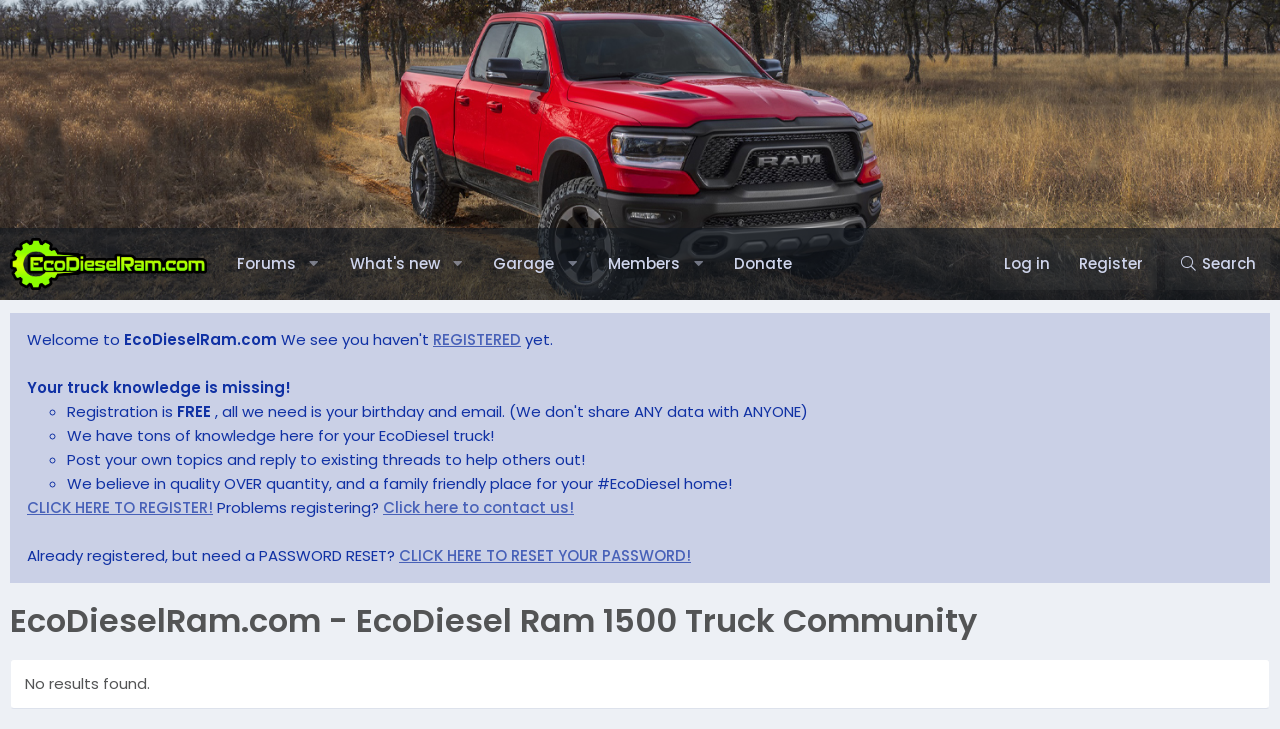

--- FILE ---
content_type: text/html; charset=utf-8
request_url: https://www.ecodieselram.com/forum/tags/2019-silverado-trail-boss/
body_size: 7375
content:
<!DOCTYPE html>
<html id="XF" lang="en-US" dir="LTR"
	data-app="public"
	data-template="message_page"
	data-container-key=""
	data-content-key=""
	data-logged-in="false"
	data-cookie-prefix="xf_"
	data-csrf="1768532805,ef55279647bb3785f2eb96a32d568a6f"
	class="has-no-js template-message_page XenBase layout-default style-light sidebar-right   xb-toggle-default xb-sidebar-show"
	 data-run-jobs="">
<head>
	<meta charset="utf-8" />
	<meta http-equiv="X-UA-Compatible" content="IE=Edge" />
	<meta name="viewport" content="width=device-width, initial-scale=1, viewport-fit=cover">

	
	
	

	<title>EcoDieselRam.com - EcoDiesel Ram 1500 Truck Community</title>

	<link rel="manifest" href="/forum/webmanifest.php">
	
		<meta name="theme-color" content="rgb(119, 238, 0)" />
	

	<meta name="apple-mobile-web-app-title" content="EcoDieselRam.com - EcoDiesel Ram 1500 Truck Community">
	

	

	
		
	
	
	<meta property="og:site_name" content="EcoDieselRam.com - EcoDiesel Ram 1500 Truck Community" />


	
	
		
	
	
	<meta property="og:type" content="website" />


	
	
		
	
	
	
		<meta property="og:title" content="EcoDieselRam.com - EcoDiesel Ram 1500 Truck Community" />
		<meta property="twitter:title" content="EcoDieselRam.com - EcoDiesel Ram 1500 Truck Community" />
	


	
	
	
		
	
	
	<meta property="og:url" content="https://www.ecodieselram.com/forum/tags/2019-silverado-trail-boss/" />


	
	

	
	

	<link href="https://fonts.googleapis.com/css2?family=Poppins:wght@300;400;500;600&display=swap" rel="stylesheet">

	
	
	

	


	<link rel="preload" href="/forum/styles/fonts/fa/fa-light-300.woff2?_v=5.15.1" as="font" type="font/woff2" crossorigin="anonymous" />


	<link rel="preload" href="/forum/styles/fonts/fa/fa-solid-900.woff2?_v=5.15.1" as="font" type="font/woff2" crossorigin="anonymous" />


<link rel="preload" href="/forum/styles/fonts/fa/fa-brands-400.woff2?_v=5.15.1" as="font" type="font/woff2" crossorigin="anonymous" />

	<link rel="stylesheet" href="/forum/css.php?css=public%3Anormalize.css%2Cpublic%3Afa.css%2Cpublic%3Acore.less%2Cpublic%3Aapp.less&amp;s=18&amp;l=1&amp;d=1747260050&amp;k=d55a44a70397d70f573875c4f58099c7806a622d" />

	<link rel="stylesheet" href="/forum/css.php?css=public%3Anotices.less%2Cpublic%3Ath_nodeStyling_nodes.18.less%2Cpublic%3Axb.less%2Cpublic%3Aextra.less&amp;s=18&amp;l=1&amp;d=1747260050&amp;k=e32c9f6b4b30e774a1be5f1d71d9492ee62d86b0" />

	
		<script src="/forum/js/xf/preamble.min.js?_v=237c09a9"></script>
	


	
	
	<script async src="https://www.googletagmanager.com/gtag/js?id=UA-42744893-1"></script>
	<script>
		window.dataLayer = window.dataLayer || [];
		function gtag(){dataLayer.push(arguments);}
		gtag('js', new Date());
		gtag('config', 'UA-42744893-1', {
			// 
			
			
		});
	</script>

	
</head>
<body data-template="message_page">

<div class="p-pageWrapper" id="top">

<div class="p-pageWrapper--helper"></div>



<div class="xb-page-wrapper xb-canvas-menuActive">
	
	
	<div class="xb-page-wrapper--helper"><a href="/forum/" class="xb-page-wrapper--helperLink"></a></div>
		

<div class="xb-content-wrapper">
	<div class="navigation-helper"></div>




	<div class="p-navSticky p-navSticky--primary" data-xf-init="sticky-header">
		
	<div class="p-nav--wrapper">
	<nav class="p-nav">
		<div class="p-nav-inner">
			<button type="button" class="button--plain p-nav-menuTrigger button" data-xf-click="off-canvas" data-menu=".js-headerOffCanvasMenu" tabindex="0" aria-label="Menu"><span class="button-text">
				<i aria-hidden="true"></i>
			</span></button>

			<div class="p-nav-smallLogo">
				<a href="/forum/">
							
					<img src="/forum/styles/bolt/xenforo/edr1.png" srcset="" alt="EcoDieselRam.com - EcoDiesel Ram 1500 Truck Community"
						width="" height="" />
					
					
				</a>
			</div>

			<div class="p-nav-scroller hScroller" data-xf-init="h-scroller" data-auto-scroll=".p-navEl.is-selected">
				<div class="hScroller-scroll">
					<ul class="p-nav-list js-offCanvasNavSource">
					
						<li class="navforums">
							
	<div class="p-navEl " data-has-children="true">
		

			
	
	<a href="/forum/"
		class="p-navEl-link p-navEl-link--splitMenu "
		
		
		data-nav-id="forums">Forums</a>


			<a data-xf-key="1"
				data-xf-click="menu"
				data-menu-pos-ref="< .p-navEl"
				class="p-navEl-splitTrigger"
				role="button"
				tabindex="0"
				aria-label="Toggle expanded"
				aria-expanded="false"
				aria-haspopup="true"></a>

		
		
			<div class="menu menu--structural" data-menu="menu" aria-hidden="true">
				<div class="menu-content">
					
						
	
	
	<a href="/forum/whats-new/posts/"
		class="menu-linkRow u-indentDepth0 js-offCanvasCopy "
		
		
		data-nav-id="newPosts">New posts</a>

	

					
						
	
	
	<a href="/forum/search/?type=post"
		class="menu-linkRow u-indentDepth0 js-offCanvasCopy "
		
		
		data-nav-id="searchForums">Search forums</a>

	

					
				</div>
			</div>
		
	</div>

						</li>
					
						<li class="navwhatsNew">
							
	<div class="p-navEl " data-has-children="true">
		

			
	
	<a href="/forum/whats-new/"
		class="p-navEl-link p-navEl-link--splitMenu "
		
		
		data-nav-id="whatsNew">What's new</a>


			<a data-xf-key="2"
				data-xf-click="menu"
				data-menu-pos-ref="< .p-navEl"
				class="p-navEl-splitTrigger"
				role="button"
				tabindex="0"
				aria-label="Toggle expanded"
				aria-expanded="false"
				aria-haspopup="true"></a>

		
		
			<div class="menu menu--structural" data-menu="menu" aria-hidden="true">
				<div class="menu-content">
					
						
	
	
	<a href="/forum/whats-new/posts/"
		class="menu-linkRow u-indentDepth0 js-offCanvasCopy "
		 rel="nofollow"
		
		data-nav-id="whatsNewPosts">New posts</a>

	

					
						
	
	
	<a href="/forum/whats-new/profile-posts/"
		class="menu-linkRow u-indentDepth0 js-offCanvasCopy "
		 rel="nofollow"
		
		data-nav-id="whatsNewProfilePosts">New profile posts</a>

	

					
						
	
	
	<a href="/forum/whats-new/latest-activity"
		class="menu-linkRow u-indentDepth0 js-offCanvasCopy "
		 rel="nofollow"
		
		data-nav-id="latestActivity">Latest activity</a>

	

					
						
	
	
	<a href="/forum/whats-new/showcase-items/"
		class="menu-linkRow u-indentDepth0 js-offCanvasCopy "
		 rel="nofollow"
		
		data-nav-id="xaScWhatsNewNewShowcaseItems">New showcase items</a>

	

					
						
	
	
	<a href="/forum/whats-new/showcase-comments/"
		class="menu-linkRow u-indentDepth0 js-offCanvasCopy "
		 rel="nofollow"
		
		data-nav-id="xaScWhatsNewShowcaseComments">New showcase comments</a>

	

					
				</div>
			</div>
		
	</div>

						</li>
					
						<li class="navxa_showcase">
							
	<div class="p-navEl " data-has-children="true">
		

			
	
	<a href="/forum/garage/"
		class="p-navEl-link p-navEl-link--splitMenu "
		
		
		data-nav-id="xa_showcase">Garage</a>


			<a data-xf-key="3"
				data-xf-click="menu"
				data-menu-pos-ref="< .p-navEl"
				class="p-navEl-splitTrigger"
				role="button"
				tabindex="0"
				aria-label="Toggle expanded"
				aria-expanded="false"
				aria-haspopup="true"></a>

		
		
			<div class="menu menu--structural" data-menu="menu" aria-hidden="true">
				<div class="menu-content">
					
						
	
	
	<a href="/forum/whats-new/showcase-items/"
		class="menu-linkRow u-indentDepth0 js-offCanvasCopy "
		 rel="nofollow"
		
		data-nav-id="xa_scNewItems">New items</a>

	

					
						
	
	
	<a href="/forum/whats-new/showcase-comments/"
		class="menu-linkRow u-indentDepth0 js-offCanvasCopy "
		 rel="nofollow"
		
		data-nav-id="xa_scNewComments">New comments</a>

	

					
						
	
	
	<a href="/forum/garage/latest-reviews"
		class="menu-linkRow u-indentDepth0 js-offCanvasCopy "
		 rel="nofollow"
		
		data-nav-id="xa_scLlatestReviews">Latest reviews</a>

	

					
						
	
	
	<a href="/forum/search/?type=sc_item"
		class="menu-linkRow u-indentDepth0 js-offCanvasCopy "
		
		
		data-nav-id="xa_scSearchItems">Search showcase</a>

	

					
				</div>
			</div>
		
	</div>

						</li>
					
						<li class="navmembers">
							
	<div class="p-navEl " data-has-children="true">
		

			
	
	<a href="/forum/members/"
		class="p-navEl-link p-navEl-link--splitMenu "
		
		
		data-nav-id="members">Members</a>


			<a data-xf-key="4"
				data-xf-click="menu"
				data-menu-pos-ref="< .p-navEl"
				class="p-navEl-splitTrigger"
				role="button"
				tabindex="0"
				aria-label="Toggle expanded"
				aria-expanded="false"
				aria-haspopup="true"></a>

		
		
			<div class="menu menu--structural" data-menu="menu" aria-hidden="true">
				<div class="menu-content">
					
						
	
	
	<a href="/forum/online/"
		class="menu-linkRow u-indentDepth0 js-offCanvasCopy "
		
		
		data-nav-id="currentVisitors">Current visitors</a>

	

					
						
	
	
	<a href="/forum/whats-new/profile-posts/"
		class="menu-linkRow u-indentDepth0 js-offCanvasCopy "
		 rel="nofollow"
		
		data-nav-id="newProfilePosts">New profile posts</a>

	

					
						
	
	
	<a href="/forum/search/?type=profile_post"
		class="menu-linkRow u-indentDepth0 js-offCanvasCopy "
		
		
		data-nav-id="searchProfilePosts">Search profile posts</a>

	

					
				</div>
			</div>
		
	</div>

						</li>
					
						<li class="navth_donate">
							
	<div class="p-navEl " >
		

			
	
	<a href="/forum/donate/"
		class="p-navEl-link "
		
		data-xf-key="5"
		data-nav-id="th_donate">Donate</a>


			

		
		
	</div>

						</li>
					
					</ul>
				</div>
			</div>

			
			
			<div class="p-nav-opposite">
				<div class="p-navgroup p-account p-navgroup--guest">
					
						<a href="/forum/login/" class="p-navgroup-link p-navgroup-link--textual p-navgroup-link--logIn"
							data-xf-click="overlay" data-follow-redirects="on">
							<span class="p-navgroup-linkText">Log in</span>
						</a>
						
							
<a href="/forum/register/" class="p-navgroup-link p-navgroup-link--textual p-navgroup-link--register"
								data-xf-click="overlay" data-follow-redirects="on">
								<span class="p-navgroup-linkText">Register</span>
							</a>

						
					
					
					
				</div>

				<div class="p-navgroup p-discovery">
					<a href="/forum/whats-new/"
						class="p-navgroup-link p-navgroup-link--iconic p-navgroup-link--whatsnew"
						aria-label="What&#039;s new"
						title="What&#039;s new">
						<i aria-hidden="true"></i>
						<span class="p-navgroup-linkText">What's new</span>
					</a>

					
						<a href="/forum/search/"
							class="p-navgroup-link p-navgroup-link--iconic p-navgroup-link--search"
							data-xf-click="menu"
							data-xf-key="/"
							aria-label="Search"
							aria-expanded="false"
							aria-haspopup="true"
							title="Search">
							<i aria-hidden="true"></i>
							<span class="p-navgroup-linkText">Search</span>
						</a>
						<div class="menu menu--structural menu--wide" data-menu="menu" aria-hidden="true">
							<form action="/forum/search/search" method="post"
								class="menu-content"
								data-xf-init="quick-search">

								<h3 class="menu-header">Search</h3>
								
								<div class="menu-row">
									
										<input type="text" class="input" name="keywords" placeholder="Search…" aria-label="Search" data-menu-autofocus="true" />
									
								</div>

								
								<div class="menu-row">
									<label class="iconic"><input type="checkbox"  name="c[title_only]" value="1" /><i aria-hidden="true"></i><span class="iconic-label">Search titles only

												
													<span tabindex="0" role="button"
														data-xf-init="tooltip" data-trigger="hover focus click" title="Tags will also be searched">

														<i class="fa--xf far fa-question-circle u-muted u-smaller" aria-hidden="true"></i>
													</span></span></label>

								</div>
								
								<div class="menu-row">
									<div class="inputGroup">
										<span class="inputGroup-text" id="ctrl_search_menu_by_member">By:</span>
										<input type="text" class="input" name="c[users]" data-xf-init="auto-complete" placeholder="Member" aria-labelledby="ctrl_search_menu_by_member" />
									</div>
								</div>
								<div class="menu-footer">
									<span class="menu-footer-controls">
										<button type="submit" class="button--primary button button--icon button--icon--search"><span class="button-text">Search</span></button>
										<a href="/forum/search/" class="button"><span class="button-text">Advanced search…</span></a>
									</span>
								</div>

								<input type="hidden" name="_xfToken" value="1768532805,ef55279647bb3785f2eb96a32d568a6f" />
							</form>
						</div>
					
				</div>
			</div>
				

		</div>
	</nav>
	</div>

	</div>
	
	
		<div class="p-sectionLinks--wrapper">
		<div class="p-sectionLinks">
			<div class="p-sectionLinks-inner">
				<div class="hScroller" data-xf-init="h-scroller">
				<div class="hScroller-scroll">
					<ul class="p-sectionLinks-list">
					
						<li>
							
	<div class="p-navEl " >
		

			
	
	<a href="/forum/whats-new/latest-activity"
		class="p-navEl-link "
		
		data-xf-key="alt+1"
		data-nav-id="defaultLatestActivity">Latest activity</a>


			

		
		
	</div>

						</li>
					
						<li>
							
	<div class="p-navEl " >
		

			
	
	<a href="/forum/register/"
		class="p-navEl-link "
		
		data-xf-key="alt+2"
		data-nav-id="defaultRegister">Register</a>


			

		
		
	</div>

						</li>
					
					</ul>
				</div>
				</div>
			<div class="p-sectionLinks-right">
				
				
			</div>
			</div>
		</div>
		</div>
	



<div class="offCanvasMenu offCanvasMenu--nav js-headerOffCanvasMenu" data-menu="menu" aria-hidden="true" data-ocm-builder="navigation">
	<div class="offCanvasMenu-backdrop" data-menu-close="true"></div>
	<div class="offCanvasMenu-content">
		<div class="offCanvasMenu-content--inner">
		
		<div class="offCanvasMenu-header">
			Menu
			<a class="offCanvasMenu-closer" data-menu-close="true" role="button" tabindex="0" aria-label="Close"></a>
		</div>
		
			<div class="p-offCanvasRegisterLink">
				<div class="offCanvasMenu-linkHolder">
					<a href="/forum/login/" class="offCanvasMenu-link" data-xf-click="overlay" data-menu-close="true">
						Log in
					</a>
				</div>
				<hr class="offCanvasMenu-separator" />
				
					<div class="offCanvasMenu-linkHolder">
						
<a href="/forum/register/" class="offCanvasMenu-link" data-xf-click="overlay" data-menu-close="true">
							Register
						</a>

					</div>
					<hr class="offCanvasMenu-separator" />
				
			</div>
		
		<div class="offCanvasMenu-subHeader">Navigation</div>
		<div class="js-offCanvasNavTarget"></div>
		<div class="offCanvasMenu-installBanner js-installPromptContainer" style="display: none;" data-xf-init="install-prompt">
			<div class="offCanvasMenu-installBanner-header">Install the app</div>
			<button type="button" class="js-installPromptButton button"><span class="button-text">Install</span></button>
		</div>

			<div class="offCanvasMenu-subHeader">More options</div>
					
			
			
				
					<div class="offCanvasMenu-linkHolder">
						<a href="/forum/misc/contact" class="offCanvasMenu-link" data-menu-close="true" data-nav-id="contactUs" data-xf-click="overlay">Contact us</a>
					</div>
				
			
			<div class="offCanvasMenu-linkHolder">
				<a class="offCanvasMenu-link" data-menu-close="true" data-nav-id="closeMenu" role="button" tabindex="0" aria-label="Close">Close Menu</a>
			</div>
			
		</div>

	</div>
</div>

	
	
<div class="p-body">
	<div class="p-body-inner">
		
		<!--XF:EXTRA_OUTPUT-->

		
			
	
		
		
		

		<ul class="notices notices--block  js-notices"
			data-xf-init="notices"
			data-type="block"
			data-scroll-interval="6">

			
				
	<li class="notice js-notice notice--primary"
		data-notice-id="1"
		data-delay-duration="0"
		data-display-duration="0"
		data-auto-dismiss=""
		data-visibility="">

		
		<div class="notice-content">
			
			Welcome to <strong> EcoDieselRam.com </strong> 

We see you haven't <strong><a href="https://www.ecodieselram.com/forum/register/">REGISTERED</a> </strong> yet. <br> <br>

<strong> Your truck knowledge is missing! </strong> 
<br>

<UL>
<li> Registration is <strong>FREE</strong> , all we need is your birthday and email. (We don't share ANY data with ANYONE) </li>
<li> We have tons of knowledge here for your EcoDiesel truck!</li>
<li> Post your own topics and reply to existing threads to help others out!</li>
<li> We believe in quality OVER quantity, and a family friendly place for your #EcoDiesel home!</li>
</UL> 

<strong><a href="https://www.ecodieselram.com/forum/register/">CLICK HERE TO REGISTER!</a></strong> 

Problems registering?  <strong><a href="https://www.ecodieselram.com/forum/misc/contact">Click here to contact us!</a> </strong>
<br>
<br>
Already registered, but need a PASSWORD RESET? <strong><a href="https://www.ecodieselram.com/forum/lost-password">CLICK HERE TO RESET YOUR PASSWORD!</a> </strong>
		</div>
	</li>

			
		</ul>
	

		

		

		 
		


		
	

		
		

		
	<noscript><div class="blockMessage blockMessage--important blockMessage--iconic u-noJsOnly">JavaScript is disabled. For a better experience, please enable JavaScript in your browser before proceeding.</div></noscript>

		
	<div class="blockMessage blockMessage--important blockMessage--iconic js-browserWarning" style="display: none">You are using an out of date browser. It  may not display this or other websites correctly.<br />You should upgrade or use an <a href="https://www.google.com/chrome/" target="_blank" rel="noopener">alternative browser</a>.</div>


		
		 
			
		
			
	
<div class="p-body-header ">

			
				
					<div class="p-title ">
					
						
							<h1 class="p-title-value">EcoDieselRam.com - EcoDiesel Ram 1500 Truck Community</h1>
						
						
					
					</div>
				

				
			
			</div>
		
		
		

		<div class="p-body-main  ">
			
			<div class="p-body-contentCol"></div>
			

			

			<div class="p-body-content">
				
				
				
					
						
				
				<div class="p-body-pageContent"><div class="blockMessage">No results found.</div></div>
				
				
			</div>

			
		</div>

		
		
		
	

		


		
		
	</div>
</div>

</div> <!-- closing xb-content-wrapper -->
<footer class="p-footer" id="footer">
	<div class="p-footer--container footer-stretched">

	
	
	
		
			<div class="p-footer-custom">
	<div class="p-footer-inner">

		

		<div class="xb-footer--wrapper">

			
				<div class="xb-footer-block xb-footer-block-1">
					
						<img src="/forum/styles/bolt/xenforo/edr1.png" alt="EcoDieselRam.com - EcoDiesel Ram 1500 Truck Community" />
					
					
	
			
			<p>We're here to provide a friendly informative community around EcoDiesels to help like minded individuals modify and maintain their trucks (and Jeep's) ;D.
			

					
				</div>
			

			
				<div class="xb-footer-block xb-footer-block-2">
					
					
	
			
			
			

					
				</div>
			

			
				<div class="xb-footer-block xb-footer-block-3">
					
					
	
			
			<h3 class="collapseTrigger collapseTrigger--block" data-xf-click="toggle" data-target="< :next">
Important Links</h3>
<ul class="footerList">
    <li><a href="https://www.ecodieselram.com/forum/account/upgrades">Become a Supporter</a></li>
     <li><a href="https://www.ecodieselram.com/forum/donate/">Donate</a></li>
</ul>
			

					
				</div>
			

			
				<div class="xb-footer-block xb-footer-block-4">
					
					
	
			
			
			

					
				</div>
			
			
			
				<div class="xb-footer-block xb-footer-block-5">
					
					
	
			
			
			

					
				</div>
			

		</div>

		

	</div>
</div>






		

		
			<div class="p-footer-copyright">
				<div class="p-footer-inner">
					<div class="p-footer-copyright--flex">
						
							
								<div class="copyright-left">
									
										<a href="https://xenforo.com" class="u-concealed" dir="ltr" target="_blank" rel="sponsored noopener">Community platform by XenForo<sup>&reg;</sup> <span class="copyright">&copy; 2010-2021 XenForo Ltd.</span></a><span class="p-pe-copyright"> Design by: <a href="https://pixelexit.com" target="_blank" rel="sponsored noopener">Pixel Exit</a></span>
										<span class="thBranding"> | <a href="https://www.themehouse.com/?utm_source=www.ecodieselram.com&utm_medium=xf2product&utm_campaign=product_branding" class="u-concealed" target="_BLANK" nofollow="nofollow">Add-ons by ThemeHouse</a></span>
									
								</div>
							
								
							
								<div class="copyright-right">	
									
									
											
	<div class="p-footer-default">
	<div class="p-footer-inner">
		<div class="p-footer-row">	
			
				<div class="p-footer-row-main">
					<ul class="p-footer-linkList">
					
						
							<li class="p-linkList-changeStyle"><a href="/forum/misc/style" data-xf-click="overlay"
								data-xf-init="tooltip" title="Style: EcoDieselRam New" rel="nofollow">
								Style chooser
							</a></li>
						
						
						
							<li class="p-linkList-changeWidth"><a class="pageWidthToggle  xb-toggle-default" data-xf-click="toggle" data-target="html" data-active-class="xb-toggle-default" data-xf-init="toggle-storage" data-storage-type="cookie" data-storage-expiry="31556926" data-storage-key="_xb-width">
								Change width
								</a></li>
						
						
						
					
					</ul>
				</div>
			
			<div class="p-footer-row-opposite">
				<ul class="p-footer-linkList">
					
					
						
							<li><a href="/forum/misc/contact" data-xf-click="overlay">Contact us</a></li>
						
					

					
						<li><a href="/forum/help/terms/">Terms and rules</a></li>
					

					
						<li><a href="/forum/help/privacy-policy/">Privacy policy</a></li>
					

					
						<li><a href="/forum/help/">Help</a></li>
					

					

					
					<li><a href="/forum/forums/-/index.rss" target="_blank" class="p-footer-rssLink" title="RSS"><span aria-hidden="true"><i class="fa--xf fal fa-rss" aria-hidden="true"></i><span class="u-srOnly">RSS</span></span></a></li>
					
				</ul>
			</div>
		</div>
		</div>
	</div>
	
									
									
								</div>
							
						
					</div>
				</div>
			</div>
		

		
	</div>
</footer>

</div> <!-- closing p-pageWrapper -->

	
</div> <!-- closing xb-pageWrapper -->
<div class="u-bottomFixer js-bottomFixTarget">
	
	
</div>


	<div class="u-scrollButtons js-scrollButtons" data-trigger-type="up">
		<a href="#top" class="button--scroll button" data-xf-click="scroll-to"><span class="button-text"><i class="fa--xf fal fa-arrow-up" aria-hidden="true"></i><span class="u-srOnly">Top</span></span></a>
		
		
	</div>



	<script src="/forum/js/vendor/jquery/jquery-3.5.1.min.js?_v=237c09a9"></script>
	<script src="/forum/js/vendor/vendor-compiled.js?_v=237c09a9"></script>
	<script src="/forum/js/xf/core-compiled.js?_v=237c09a9"></script>
	<script src="/forum/js/xf/notice.min.js?_v=237c09a9"></script>

	<script>
		jQuery.extend(true, XF.config, {
			// 
			userId: 0,
			enablePush: true,
			pushAppServerKey: 'BP6pdH9/ZutK1X1hMsFC6fAruPlUay2vdO9aBmC5yYV/1b8wbtxhZ70dvEtD7HGxyHj1tgKgbAxbI1jX5XPz/DI=',
			url: {
				fullBase: 'https://www.ecodieselram.com/forum/',
				basePath: '/forum/',
				css: '/forum/css.php?css=__SENTINEL__&s=18&l=1&d=1747260050',
				keepAlive: '/forum/login/keep-alive'
			},
			cookie: {
				path: '/',
				domain: '',
				prefix: 'xf_',
				secure: true
			},
			cacheKey: '94e39cfe45a4166270c411f9e02d6123',
			csrf: '1768532805,ef55279647bb3785f2eb96a32d568a6f',
			js: {"\/forum\/js\/xf\/notice.min.js?_v=237c09a9":true},
			css: {"public:notices.less":true,"public:th_nodeStyling_nodes.18.less":true,"public:xb.less":true,"public:extra.less":true},
			time: {
				now: 1768532805,
				today: 1768456800,
				todayDow: 4,
				tomorrow: 1768543200,
				yesterday: 1768370400,
				week: 1767938400
			},
			borderSizeFeature: '3px',
			fontAwesomeWeight: 'l',
			enableRtnProtect: true,
			
			enableFormSubmitSticky: true,
			uploadMaxFilesize: 335544320,
			allowedVideoExtensions: ["m4v","mov","mp4","mp4v","mpeg","mpg","ogv","webm"],
			allowedAudioExtensions: ["mp3","ogg","wav"],
			shortcodeToEmoji: true,
			visitorCounts: {
				conversations_unread: '0',
				alerts_unviewed: '0',
				total_unread: '0',
				title_count: true,
				icon_indicator: true
			},
			jsState: {},
			publicMetadataLogoUrl: '',
			publicPushBadgeUrl: 'https://www.ecodieselram.com/forum/styles/default/xenforo/bell.png'
		});

		jQuery.extend(XF.phrases, {
			// 
			date_x_at_time_y: "{date} at {time}",
			day_x_at_time_y:  "{day} at {time}",
			yesterday_at_x:   "Yesterday at {time}",
			x_minutes_ago:    "{minutes} minutes ago",
			one_minute_ago:   "1 minute ago",
			a_moment_ago:     "A moment ago",
			today_at_x:       "Today at {time}",
			in_a_moment:      "In a moment",
			in_a_minute:      "In a minute",
			in_x_minutes:     "In {minutes} minutes",
			later_today_at_x: "Later today at {time}",
			tomorrow_at_x:    "Tomorrow at {time}",

			day0: "Sunday",
			day1: "Monday",
			day2: "Tuesday",
			day3: "Wednesday",
			day4: "Thursday",
			day5: "Friday",
			day6: "Saturday",

			dayShort0: "Sun",
			dayShort1: "Mon",
			dayShort2: "Tue",
			dayShort3: "Wed",
			dayShort4: "Thu",
			dayShort5: "Fri",
			dayShort6: "Sat",

			month0: "January",
			month1: "February",
			month2: "March",
			month3: "April",
			month4: "May",
			month5: "June",
			month6: "July",
			month7: "August",
			month8: "September",
			month9: "October",
			month10: "November",
			month11: "December",

			active_user_changed_reload_page: "The active user has changed. Reload the page for the latest version.",
			server_did_not_respond_in_time_try_again: "The server did not respond in time. Please try again.",
			oops_we_ran_into_some_problems: "Oops! We ran into some problems.",
			oops_we_ran_into_some_problems_more_details_console: "Oops! We ran into some problems. Please try again later. More error details may be in the browser console.",
			file_too_large_to_upload: "The file is too large to be uploaded.",
			uploaded_file_is_too_large_for_server_to_process: "The uploaded file is too large for the server to process.",
			files_being_uploaded_are_you_sure: "Files are still being uploaded. Are you sure you want to submit this form?",
			attach: "Attach files",
			rich_text_box: "Rich text box",
			close: "Close",
			link_copied_to_clipboard: "Link copied to clipboard.",
			text_copied_to_clipboard: "Text copied to clipboard.",
			loading: "Loading…",

			processing: "Processing",
			'processing...': "Processing…",

			showing_x_of_y_items: "Showing {count} of {total} items",
			showing_all_items: "Showing all items",
			no_items_to_display: "No items to display",

			number_button_up: "Increase",
			number_button_down: "Decrease",

			push_enable_notification_title: "Push notifications enabled successfully at EcoDieselRam.com - EcoDiesel Ram 1500 Truck Community",
			push_enable_notification_body: "Thank you for enabling push notifications!"
		});
	</script>

	<form style="display:none" hidden="hidden">
		<input type="text" name="_xfClientLoadTime" value="" id="_xfClientLoadTime" title="_xfClientLoadTime" tabindex="-1" />
	</form>

	









<!-- XenBase Version: 2.2.5 -->


<script defer src="https://static.cloudflareinsights.com/beacon.min.js/vcd15cbe7772f49c399c6a5babf22c1241717689176015" integrity="sha512-ZpsOmlRQV6y907TI0dKBHq9Md29nnaEIPlkf84rnaERnq6zvWvPUqr2ft8M1aS28oN72PdrCzSjY4U6VaAw1EQ==" data-cf-beacon='{"version":"2024.11.0","token":"ee3aae69c8d8462fa717bf84837e2d7a","r":1,"server_timing":{"name":{"cfCacheStatus":true,"cfEdge":true,"cfExtPri":true,"cfL4":true,"cfOrigin":true,"cfSpeedBrain":true},"location_startswith":null}}' crossorigin="anonymous"></script>
</body>
</html>














			
